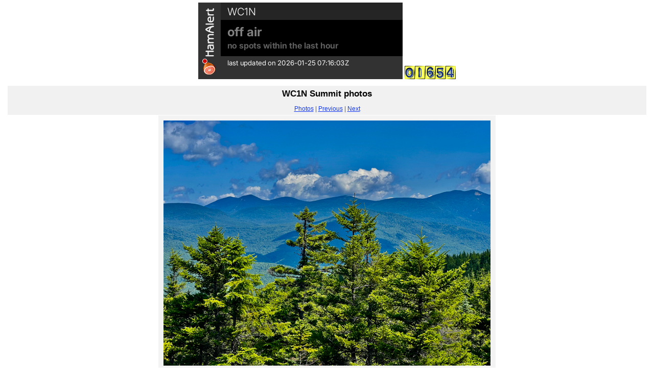

--- FILE ---
content_type: text/html
request_url: http://ilovesota.com/files/page1-1071-full.html
body_size: 746
content:

<!DOCTYPE html PUBLIC "-//W3C//DTD XHTML 1.0 Strict//EN" "http://www.w3.org/TR/xhtml1/DTD/xhtml1-strict.dtd">
<html xmlns="http://www.w3.org/1999/xhtml">

	<head>
		<meta http-equiv="content-type" content="text/html; charset=utf-8" />
		<meta name="generator" content="RapidWeaver" />
		<link rel="stylesheet" type="text/css" href="../rw_common/themes/aqualicious/consolidated.css?rwcache=753326472" /><script src="../rw_common/themes/aqualicious/javascript.js?rwcache=753326472"></script> 
 <img src="https://hamalert.org/myspot?c=WC1N&h=f2152453d9bb042f&dark=1" srcset="https://hamalert.org/myspot?c=WC1N&h=f2152453d9bb042f&dark=1&hr=1 2x" />
 
 
 
 
 
 
 
 
 
 
 
 
 
 
 
 
 
 
 
 
 
<!-- hitwebcounter Code START -->
<a href="https://www.hitwebcounter.com" target="_blank">
<img src="https://hitwebcounter.com/counter/counter.php?page=7957689&style=0001&nbdigits=5&type=page&initCount=0" title="Free Counter" Alt="web counter"   border="0" /></a>                                    
                                                                                          
                                    
		<title>WC1N    Summit photos</title>
	</head>

	<body class="photo-background">
	
		<div class="photo-navigation">
			<p class="photo-title">WC1N    Summit photos</p>
			<p class="photo-caption"></p>
			<p class="photo-links"><a href="../index.html">Photos</a> | <a href="page1-1070-full.html">Previous</a> | <a href="page1-1072-full.html">Next</a></p>
		</div>
		
		<img class="photo-frame" src="page1-1071-full.jpg" alt="" width="640" height="480"/>
			
		
			
	</body>

</html>

--- FILE ---
content_type: text/html; charset=UTF-8
request_url: https://hitwebcounter.com/counter/counter.php?page=7957689&style=0001&nbdigits=5&type=page&initCount=0
body_size: 3833
content:
�PNG

   IHDR   d      Ψn�   	pHYs  �  ��+  �IDATX�ř}t\u�ǿ�{��<7/��-i��p@h'��B��.@%��Dd�`œ��ۮ��*�TeI`�$��Av9S�c��19]���
&�-sIGI�;M�ޛL:��y�w��a2����9>''�Ν�{?�<���zY4J � |#""hqMWu�x3�q]�88���p�eO
^���e�(,�kT��^�<��jl6���kC�5���:E�Qjk�`�]��Y�mW��O�* ��.�1& dQ(xϿ��Gi};{�����"����,]��(�?�
`i�X��J�q{|��s���������#��h�ʏ��?1!�Ia� ���:ڸ�V�2Kϫ��^��\�z����P����b��Z�}}��1Q�q��10��Ģ��{����|` ��Wg�ǎyW]E��Wb�f�Uc0?_�q�K/��ʁ�w�k��ՅÕ1+�Y �����A�^iv(�8�FW� �
�ՙ¿�[A�9;+�~ga�y��[&���TWgj� ��ު�@�0�mX�=4G,Z�;?�~��3O%���0�(�&x���rw�!��i�������#Gr�R#��ē�C�`��*c^�z���)��3�� l8�4��-FF(]�AӮґff
�ɵ��IR��#3�Y�I�]�m�_k
0<lO��H���h+� MM���pzw!񤵚{�m'��ȅ�6����IVj�c�繅�8-c��
n�����uK��𺶼8��=��xRyǵ��V�@_�i q��[��H���#=Z�*����0���e[N5.cr��Χ�7�m�3��?	�v��[*�88�T�c��P|0��j���MB�f�L��
���RPmjh���;�/|cS�vC�f]Pm
��5��@輶m�o��_;�9j����i[��"�ꦍ ��r��G0>a��	�t��#���z��$7Rj��n�"�1�RishX��m1������,��R#��ު��g�#`���ԩ�����"��ڞ�I#�%&#)S��=96�����сXtY[�}�[�?	�����Gn=:��5 6_dM��M��`L+Mk�����r��Y���L t��p��UBL�D�B�=�l`!#��]_�����5wp]��7�kwK*�f��K�C�����d}{�6;]m>c��1	�����a��k�䲖@Ɣ@���	mQ+�?�w�ݽƀ���	Q@�s�$I�ʘ��.���'��?}z���u֙�c���z�e�[�-��~����k��S��F3�Br�.\?���䴲}k��.�h"�"��}=ɡ�H*�$�S��VD�U�����c�N�C�i
V%LRj�!6z�6mp�$kv%�) ��ш36�����������;��`4�l�o@����en�q��εg�s;{��d�vX-�WƩ��ʘ�~�̋/Ն��E��x�;M�$��� � ����4�R�ݝ���ZO�� {�9I� HՉ�S��`b
��(��s��RØ�+[3�*���s�s>Ri�v�I 6`�����w��h�8�˾ܼs���O�_��M=;7��u����o�<�����Y��A��[�}*!z8_״��o�h����<c���ښ -[
��:=�S�09�G��f[�*���/�H3�۠i�P�"-�R�)�k���6�����L���u~{�C�u��
7�Εv9� �&��  T��O��nAb�.�s_H���|1�xCO������?��p�N!���-������P�E�eK��Ǽ��v�7S�ۮXڠ/`LfL��1��T>��vN""� �ZDwR&h�W֟�8B8"!���" ��Z��*+ c
cl�E 0��W�e2y���ġ�H�w��b�-&"RI#�&c�n'�R��
w!�0IɋS�[���P�
GB��I��}���A��[s?,qK�o?�������|}��#�\��\ �-1KDp��Eb1Bh|yz&Ё� �A�k�.PS#�~(+���ϫ]�٢_Y��:�ң�1�R'�@|h�k\���a@:�,/qo~�ʤ@�9�����7��x�����n՝���(���v~���Y;Hk�@�'�<��"���_ n�qݜ�<}���X@6[�4��=�R���W���I�HQW���?�rKEM[V�J��;55��	��H��xswgĉTG��::����~�����%������zۯ[/=�؃?��t�V�p$�(��`���k����BF
��_��ʻ�� ��e\�&�s�@��s����{<T�*��'
ɔ �n%&�-�(�F{	 �� 1����� �Ւ�W��$���
�s '@�{�Ĥ�	 �&�h�l`	5�/H9���������m�Z�_3I>q���o�'���S#���2n �?*������n������t��}b��I��W���m8�B�׺7x%��ij[� �JۂRi���9��M�Р��M�)�RDp��v$&�������y����M��B��C��i�
�@�� �����k���ju��}���ID �F��>�*�!��>t�˯n��#�������u�k�OH�Z&�,����t@�^1��.x��������_6~�7��aI
,fk��y�<W�/�6l\_�,]' �;�&�=6��vt��u�>���7s��/.%U��	V��P�b��k+�5s���z�V��j��y���#��������`j��HL�1]8�� XbY�sgf�����/8��y��#];N����p�IP_�0IJr���k���IV�bv){"�����Bn�X8����y��dR�eK��Ux3��Gc㦰RC��Ύ�������O1�{h��� �1�v��v����oZG8�ff\x����1T[������C�5fqZ�30�G�:�Pg���_��9���3s�j����{��y��xAo�������	 ?yj�[�H2�D��'�q}���k/{o72�i�d0��n�\����n�~�>��W����������k�-��Nmd,�]���Ց�D ��f���L�ұ��̎����ty�c��[��T�߾��ޕ1�kT:S�݇�qgt����cs��q*�GX=�"�c����;Y�ݴ) �蹅cfp������yk@f1�+g���8-ɡ�+ee��b~�P �(m��;.���N}]!��c�q�]�t����LF��@��*\_�����2դa@XGu���,8�#�o����|U����\����Bn^V
O��w\5Ǥ�3&���đ8z{��� M% ��>;�c�>=>��ձ����o�{.��*��{��~��얋2G�f�Wܶ�r����n���q���z�"��7IÏ����r�x�y�����[ǎ�����p�w�]�+��q�_1����GMiG��b�Qj}'MC|(��$a����Jb�+�ui�(,Y�������7���mYT3m��~�p���s� L�1�<�Q�;�����/�ʹ_�l�?���_t�����Bg��g�e�_�`𞗌��뮞_���8�_s�)�����$�19\����uǬ䰜,���pat��������g��5��'�j��_Ƈ��a@}}�/��s���_1w��s�>u�З_��,��s��_��c`P����� Ԯng4��4��ܿ��.mq�|:���͋ӒRØ�$Y�C�I|��y@��X�]sɶo����E��}��4�v���+w`����W���������Ĥ��cvu�s�|�'�{�5�c�b�n��3�s����ЌI�(����">U��?�ic�̘|���W9��t���'���cVV^ۭ~ ��L��m���ҷ�P���`��!���mNg��(�>U�-[�-[���LQ��Y!�-�R���ri�rLS�ia��?]�,!�s�9�@�-.旖��l1���ۅ���S���Iq�8=���\&�w7�T�x��s��#���9\KX�
XA�^����C$��R    IEND�B`�

--- FILE ---
content_type: text/css
request_url: http://ilovesota.com/rw_common/themes/aqualicious/consolidated.css?rwcache=753326472
body_size: 5126
content:

@media only screen {/* @group General Styles */body {text-align: center;margin: 0 0 10px 0;padding: 0;background-color: #eff1f2;}p {}b, strong {}a:link {text-decoration: underline;}a:visited {}a:hover, a:active {text-decoration: none;}img {border-style: none;}.image-left {float: left;margin: 6px 6px 6px 0;}.image-right {float: right;margin: 6px 0 6px 6px;}/* @end *//* @group Layout */#gradient {position: absolute;top: 48px;left: 0;z-index: 0;width: 100%;height: 508px;}.clearer {clear: both;}#container { margin: 0px auto;text-align: left;position: relative;z-index: 20;}#pageHeader {border-bottom: 1px solid #a1a4a8;height: 90px;display: block;position: relative;}#pageHeader img {float: left;margin-right: 10px;}#pageHeader h1 {font: bold 2.1em  'Lucida Grande', Geneva, Arial, Verdana, sans-serif;color: #000000;padding: 10px 0 0 10px;margin: 0;}#pageHeader h2 {color: #a1a5a9;padding-left: 10px;margin: 0;padding-bottom: 10px;font-size: 1.1em;font-weight: normal;}#contentContainer {padding-bottom: 20px;font-size: 0.8em;}#contentContainer #content {padding: 10px;}.contentSpacer {float:right;width:1px;}.clear {clear:both;height:1px;overflow:hidden;}#sidebarContainer {width: 199px;padding-bottom: 20px;font-size: 0.8em;}#sidebarContainer #sidebar {padding: 10px;}#sidebarContainer .sideHeader {font-weight: bold;margin: 0;font-size: 1.4em;}#footer {color: #808080;text-align: center;font-size: 0.7em;}#footer p {padding: 0 0 10px 0;margin: 0;}#footer a:link, #footer a:visited {}#footer a:hover, #footer a:active {}/* @end *//* @group Bread-crumb */#breadcrumbcontainer {text-align: center;padding-top: 10px;padding-bottom: 15px;margin-bottom: 15px;border-bottom: 1px solid #a0a5a7;}#breadcrumbcontainer ul {list-style: none;margin: 0;padding: 0;}#breadcrumbcontainer li {display: inline;padding: 0;}#breadcrumbcontainer a {}#breadcrumbcontainer a:hover {}/* @end *//* @group Toolbar *//* Toolbar Styles */#navcontainer {width: 100%;height: 48px;display: block;position: relative;font-size: 0.8em;margin-bottom: 32px;}#navcontainer #current {text-shadow: none;}#navcontainer .currentAncestor {text-shadow: none;}/* Parent - Level 0 */#navcontainer ul {height: 48px;list-style: none;margin: 0;background: url(images/menu_starter.png) no-repeat left top;padding: 0 0 0 1px;position: relative;z-index: 10;}#navcontainer li {display: inline;float: left;}#navcontainer a{margin-top: 4px;width: 112px;height: 23px;display: block;background-image: url(images/button_normal.png);background-repeat: no-repeat;background-position: left top;position: relative;z-index: 7;text-decoration: none;padding-top: 7px;color: #3c3c3c;text-shadow: 0px 1px 0px #ffffff;text-align: center;}#navcontainer a:hover {text-shadow: none;}#navcontainer a:active {}/* Child - Level 1 */#navcontainer ul ul {position: absolute;left: 0;top: 28px;width: inherit;font-size: 0.99em;z-index: 9;background: none;margin: 0;padding: 0;}#navcontainer ul ul li {}#navcontainer ul ul a {background: none;padding-top: 1px;width: auto;float: left;padding: 0 8px;height: 15px;position: relative;z-index: 8;}#navcontainer ul ul a:hover{text-shadow: 0px 1px 0px #ffffff;}#navcontainer ul ul #current{height: 15px;text-shadow: none;}#navcontainer ul ul .currentAncestor {height: 15px;text-shadow: none;}/* Child - Level 2 */#navcontainer ul ul ul {position: absolute;left: 10px;top: 20px;width: inherit;margin: 0;white-space: nowrap;padding: 0px 0px 0px 10px;}#navcontainer ul ul ul li {}#navcontainer ul ul ul li a {color: #121212;text-shadow: none;}#navcontainer ul ul ul li a:hover {text-decoration: underline;background: none;text-shadow: none;}#navcontainer ul ul ul #current {font-weight: normal;background: none;text-shadow: none;text-decoration: underline;}#navcontainer ul ul ul ul {display: none;}/* @end *//* @group Global Classes */.standout, blockquote {border: 1px solid #e2e2e2;background: #f1f1f1;color: #666666;margin: 0 10px;font-weight: bold;padding-right: 10px;padding-left: 10px;}h1 {font-family: Verdana, Arial, Helvetica, sans-serif;color: #000;margin: 0px;}h2 {font-family: Verdana, Arial, Helvetica, sans-serif;color: #191919;margin: 0px;}h3 {font-family: Verdana, Arial, Helvetica, sans-serif;color: #333333;margin: 0px;}h4 {font-family: Verdana, Arial, Helvetica, sans-serif;color: #4c4c4c;margin: 0px;}.imageStyle {}/* Main content area unordered list styles */#contentContainer #content ul {}#contentContainer #content li {}ul.disc {list-style-type: disc;}ul.circle {list-style-type: circle;}ul.square {list-style-type: square;}ol.arabic-numbers {list-style-type: decimal;}ol.upper-alpha {list-style-type: upper-alpha;}ol.lower-alpha {list-style-type: lower-alpha;}ol.upper-roman {list-style-type: upper-roman;}ol.lower-roman {list-style-type: lower-roman;}/* Sidebar area unordered list styles */#sidebarContainer #sidebar ul {}#sidebarContainer #sidebar li {} /* Table Styles */table {font-size: 1em;}/* @end *//* @group Blog *//* @group Archive Page */.blog-archive-background {}.blog-entry-summary {margin-bottom: 10px;}.blog-archive-headings-wrapper {padding-bottom: 10px;border-bottom: Solid 1px #e2e2e2;}.blog-archive-entries-wrapper {}.blog-archive-month {font-weight: bold;font-size: 1.4em;}.blog-archive-link { }/* @end *//* @group Tag Cloud */ul.blog-tag-cloud {margin: 0 0 10px;padding: 0;text-align: justify;}ul.blog-tag-cloud li {display: inline;padding-right: 5px;}.blog-tag-size-1 {font-size: 0.8em;}.blog-tag-size-2 {font-size: 0.85em;}.blog-tag-size-3 {font-size: 0.9em;}.blog-tag-size-4 {font-size: 0.95em;}.blog-tag-size-5 {font-size: 1em;}.blog-tag-size-6 {font-size: 1.05em;}.blog-tag-size-7 {font-size: 1.1em;}.blog-tag-size-8 {font-size: 1.15em;}.blog-tag-size-9 {font-size: 1.2em;}.blog-tag-size-10 {font-size: 1.25em;}.blog-tag-size-11 {font-size: 1.3em;}.blog-tag-size-12 {font-size: 1.35em;}.blog-tag-size-13 {font-size: 1.4em;}.blog-tag-size-14 {font-size: 1.45em;}.blog-tag-size-15 {font-size: 1.5em;}.blog-tag-size-16 {font-size: 1.55em;}.blog-tag-size-17 {font-size: 1.6em;}.blog-tag-size-18 {font-size: 1.65em;}.blog-tag-size-19 {font-size: 1.7em;}.blog-tag-size-20 {font-size: 1.75em;}/* @end */.blog-entry {padding-bottom: 30px;margin-bottom: 30px;border-bottom: 1px solid #a1a4a8;}.blog-entry-title {letter-spacing: normal;text-align: justify;font: bold 1.4em 'Lucida Grande', Geneva, Arial, Verdana, sans-serif;color: #000000;}.blog-entry-title a {text-decoration: none;}.blog-entry-date {color: #a1a5a9;font-size: 0.95em;margin-bottom: 0.9em;}.blog-read-more {display: block;padding-top: 10px;font-style: italic;}/*Styles the category link next to the date */.blog-entry-category {}.blog-entry-category a:link, .blog-entry-category a:visited {}.blog-entry-body {text-align: justify;padding: 0px;}.blog-entry-comments {margin-top: 10px;}a.blog-comment-link { }a.blog-trackback-link { }/* styles the archives in the blog sidebar */#blog-archives {margin-bottom: 10px;}.blog-archive-link-enabled {}.blog-archive-link-disabled {}/* Styles the blog categories in the blog sidebar */#blog-categories {margin-bottom: 10px;}.blog-category-link-enabled {}.blog-category-link-disabled {}/* Styles the blog RSS feeds in the blog sidebar */#blog-rss-feeds {margin-bottom: 10px;}.blog-rss-link {padding-left: 15px;background: url(images/rss_icon.png) no-repeat left 2px;}.blog-comments-rss-link {padding-left: 15px;background: url(images/rss_icon.png) no-repeat left 2px;}/* @end *//* @group File Sharing */.filesharing-description {background: #e2eeff;color: #000000;font-weight: bold;font-size: 11px;padding: 5px;margin: 0px;}.filesharing-item {padding: 0px;margin: 0px;}.filesharing-item-title {}.filesharing-item-title a:link {color: #0000ee;text-decoration: underline;background: #f6f6f6 no-repeat url(images/down_arrow.png) 440px 6px;padding: 5px;display: block;}.filesharing-item-title a:hover {text-decoration: none;}.filesharing-item-description {text-align: justify;font: normal 0.85em Verdana, Arial, Helvetica, sans-serif;padding: 5px;margin-bottom: 5px;}/* @end *//* @group Photo Album *//* @group Index Page (Thumbnail view) */.album-title {padding: 5px;font-size: 2.1em;font-weight: bold;text-align: center;color: #000000;}.album-description {padding: 5px;font-size: 1em;font-weight: normal;color: #a1a5a9;text-align: left;margin-bottom: 80px;}.album-wrapper {display: block;width: 99%;position: relative;}.thumbnail-wrap {text-align: center;position: relative;float: left;margin-bottom: 65px;margin-right: 25px;display: block;}.thumbnail-frame {padding: 5px;background: #f3f3f3;margin: 0px 1px 1px 0px;position: absolute;    bottom: 0;    left: 0;}.thumbnail-frame a {}.thumbnail-frame a:hover {}.thumbnail-frame img {margin: auto;    border: none;}.thumbnail-caption {color: #000000;font: bold 0.85em   'Lucida Grande', Geneva, Arial, Verdana, sans-serif;margin: 0;padding: 5px 0 0 0;height: 35px;display: block;}/* @end *//* @group Single Page (Photo view) */.photo-background {font-family: Verdana, Arial, Helvetica, sans-serif;padding: 5px;background: none;}.photo-navigation { background: #f1f1f1;color: #5b5b5b;text-align: center;font-family: 'Lucida Grande', Geneva, Arial, Verdana, sans-serif;padding: 5px;margin: 10px 10px 1px 10px;}.photo-navigation a {text-decoration: underline;}.photo-navigation a:hover {text-decoration: none;}.photo-frame{background: #f3f3f3;padding: 10px;margin-bottom: 10px;}.photo-links {padding: 0px;margin: 0;font-size: 0.85em;}.photo-title {padding: 0px;font-weight: bold;font-size: 1.2em;color: #000000;margin: 0px;}.photo-caption {padding: 0px;color: #000000;font-size: 0.85em;font-weight: normal;}/* @group EXIF data *//* Data wrapper */.exif-data {font-size: 0.85em;}.exif-data p {margin: 0 0 5px 0;padding: 0;}/* p tag classes for all exif data */p.exif-version {}p.exif-colour-space {}p.exif-focal-length {}p.exif-dimensions {}p.exif-pixel-y-dimension {}p.exif-pixel-x-dimension {}p.exif-oecf-value {}p.exif-subsec-time-original {}p.exif-exposure-mode {}p.exif-spatial-frequency-response {}p.exif-scene-capture-type {}p.exif-subject-location {}p.exif-shutter-speed {}p.exif-datetime-original {}p.exif-subsec-time {}p.exif-compressed-bits-per-pixel {}p.exif-flash-energy {}p.exif-saturation {}p.exif-brightness {}p.exif-exposure-time {}p.exif-f-number {}p.exif-file-source {}p.exif-gain-control {}p.exif-subject-area {}p.exif-cfa-pattern {}p.exif-scene-type {}p.exif-white-balance {}p.exif-flash {}p.exif-exposure-index {}p.exif-flashpix-version {}p.exif-device-setting-description {}p.exif-focalplane-x-resolution {}p.exif-image-uniqueid {}p.exif-components-configuration {}p.exif-light-source {}p.exif-sensing-method {}p.exif-aperture {}p.exif-sharpness {}p.exif-exposure-program {}p.exif-subject-distance {}p.exif-subsec-time-digitized {}p.exif-contrast {}p.exif-focalplane-resolution-unit {}p.exif-gamma {}p.exif-35mm-focal-length {}p.exif-datetime-digitized {}p.exif-subject-distance-range {}p.exif-custom-rendered {}p.exif-max-aperture {}p.exif-sound-file {}p.exif-metering-mode {}p.exif-spectral-sensitivity {}p.exif-exposure-bias {}p.exif-focalplane-y-resolution {}p.exif-iso-rating {}p.exif-maker-note {}p.exif-digital-zoom-ratio {}p.exif-user-comment {}/* @end *//* @end *//* @end *//* @group Quicktime Page */.movie-description {text-align: center;margin: 5px;}/* @end *//* @group Quicktime Album *//* @group Index Page (Movie Thumbnail view) */.movie-page-title {font-weight: bold;text-align: center;font-size: 2.1em;}.movie-page-description {padding: 5px;font-size: 13px;font-weight: normal;color: #a1a5a9;text-align: left;}.movie-thumbnail-frame {float: left;display: inline;padding: 5px;background: #f3f3f3;margin: 5px;width: 132px;height: 132px;text-align: center;}.movie-thumbnail-caption {color: #000000;font: bold 0.85em   'Lucida Grande', Geneva, Arial, Verdana, sans-serif;padding-top: 5px;text-align: center;}/* @end *//* @group Single Page (Movie View) */.movie-background {background: #f3f3f3;}.movie-frame {padding: 5px;text-align: center;}.movie-title {text-align: center;color: #000000;font: bold 1.1em 'Lucida Grande', Geneva, Arial, Verdana, sans-serif;padding-top: 5px;}/* @end *//* @end *//* @group Contact Form */.message-text { } .required-text { } .form-input-field { } .form-input-button { } /* @end *//* @group JS-Kit Override */.js-singleCommentBodyT {display: block;padding-top: 17px !important;}.js-singleCommentHeader {padding: 0 8px !important;}.js-OldComments,.js-commentFieldLabel,.js-pmFieldLabel,.js-singleCommentBody,.js-singleCommentKarmaComMod,.js-commentBodyLabel,.js-commentCmtTextarea,.js-commentAvatarArea,.js-OldCommentsWrap,.js-OldComments,.js-CreateCommentFieldsWrap,.js-CreateCommentFields,.js-commentCmtTextarea,.js-kit-comments div {clear: none !important;}.js-singleCommentText {display: block !important;clear: both !important;}.js-kit-comments br {display: none !important;}.js-singleCommentBody br {display: block !important;}/* @end *//* @group Disqus */#dsq-comments-title {    clear:none !important;} #dsq-content .dsq-options {    clear:none !important;}#dsq-thread-settings  {    clear:none !important;}#dsq-content div {    clear:none !important;}.dsq-button{    float:none ! important;}/* @end *//* @group Sitemap */.rw-sitemap ul {    margin: 0;    padding: 0;    list-style-type: disc;    list-style-position: inside;}.rw-sitemap ul li {    margin: 0 0 10px 0;}.rw-sitemap ul li:last-child {    margin: 0;}.rw-sitemap ul li li {    margin: 0 0 5px 0;}.rw-sitemap ul li li:last-child {    margin: 0;}.rw-sitemap ul ul {    padding: 0 0 0 20px;    list-style-type: square;}.rw-sitemap ul ul ul {    list-style-type: circle;}/* @end */a:link,.blog-entry-title a:hover {color: #163af1;}a:visited {color: #641b94;}#navcontainer {background: url(images/blue/menu_bg.png) repeat-x;}#navcontainer #current,#navcontainer .currentAncestor,#navcontainer a:hover {background-image: url(images/blue/button_over.png);}#navcontainer ul ul a {text-shadow: none;}#navcontainer ul ul a:hover,#navcontainer ul ul #current,#navcontainer ul ul .currentAncestor {background: repeat-x url(images/blue/submenu_over.png) center top;text-shadow: none;}#navcontainer ul ul ul li a:hover {color: #0080ff;}#navcontainer ul ul ul #current {color: #0080ff;}/* This is the default float side for this theme. We only have this file as we need to set a default css file for the theme variations. */#sidebarContainer {float: right;}#contentContainer {margin-right: 200px;border-right: 1px solid #a1a4a7;}body {color: #333;font-family: 'Lucida Grande', Geneva, Arial, Verdana, sans-serif;font-size: 0.9em;}#container {line-height: 1.6;font-size: 1.05em;}#pageHeader h1 {font-weight: normal;}h1, h2, h3, h4 {font-family: 'Lucida Grande', Geneva, Arial, Verdana, sans-serif;color: #000000;letter-spacing: -1px;font-weight: normal;}h2 {color: #191919;}h3 {color: #333333;}h4 {color: #4c4c4c;}.blog-entry-title a {color: #333;}body {background-color: #fff;}#gradient {background: url(images/menu_shadow.png) repeat-x;height: 2px;}#container,#navcontainer ul,#navcontainer ul ul,#navcontainer ul ul ul {margin: 0 auto;width: 900px;}
}

@media only handheld {/*<group=General Styles>*/body {text-align: left;font-family: Verdana, Arial, Helvetica, sans-serif;font-size: 0.9em;margin: 0px;padding: 0;white-space: pre;}p {}b, strong {}a:link {color: #0000ff;text-decoration: underline;}a:visited {color: #681796;}a:hover, a:active {text-decoration: none;background: #0000ff;color: #ffffff;}img {max-width: 99%;}.image-left {}.image-right {}/*</group>*//*<group=Layout>*/#container { background: #ffffff;background-image: none;width: 100%;}#pageHeader {height: auto;text-align: left;margin-bottom: 8px;background: #000000;padding: 3px;border-bottom: solid #191919 2px;}#pageHeader img {position: relative;top: auto;right: auto;}#pageHeader h1 {color: #ffffff;font-size: 1.3em;margin: 0 0 5px;padding-top: 0px;font-weight: bold;}#pageHeader h2 {font-size: 1.1em;margin: 0;color: #ffffff;font-weight: normal;}#contentContainer {margin: 0px;display: block;width: auto;}#contentContainer #content {margin: 0;padding: 0;}#sidebarContainer {float: none;width: auto;display: block;margin-bottom: 10px;padding-bottom: 10px;border-bottom: 1px solid #808080;}#sidebarContainer #sidebar {margin: 0;padding: 0px;}#sidebarContainer .sideHeader {color: #000000;font-weight: bold;margin-bottom: 5px;}#footer { width: auto;text-align: left;padding: 0px;margin: 0;}#footer p {}#footer a:link, #footer a:visited {}#footer a:hover, #footer a:active {}/*</group>*//*<group=Bread-crumb>*/#breadcrumbcontainer {margin-bottom: 5px;}#breadcrumbcontainer ul {list-style: none;margin: 0;padding: 0;}#breadcrumbcontainer li {display: inline;padding: 0;margin: 0;}#breadcrumbcontainer a {padding: 0;}#breadcrumbcontainer a:hover {}/*</group>*//*<group=Toolbar>*//* Toolbar Styles */#navcontainer {color: #000000;margin: 0 0 10px 0;padding: 0;}#navcontainer #current {}#navcontainer #current:hover {}#navcontainer .currentAncestor {}/* Parent - Level 0 */#navcontainer ul{margin: 0;padding: 0;list-style-type: none;}#navcontainer li {margin: 0;padding: 0;}#navcontainer a {padding: 0;}#navcontainer a:hover {}#navcontainer a:active {}/* Child - Level 1 */#navcontainer ul ul {list-style-type: none;margin-left: 2px;padding: 0;color: black;}#navcontainer ul ul li {padding-left: 5px;}#navcontainer ul ul a {padding: 0;}#navcontainer ul ul a:hover{}#navcontainer ul ul #current{}/* Child - Level 2 */#navcontainer ul ul ul {}#navcontainer ul ul ul li {padding-left: 10px;}#navcontainer ul ul ul a{}#navcontainer ul ul ul a:hover{}/* Child Level 3 */#navcontainer ul ul ul {}#navcontainer ul ul ul ul li {padding-left: 15px;}#navcontainer ul ul ul ul a{}#navcontainer ul ul ul ul a:hover{}/* Child Level 4 */#navcontainer ul ul ul ul {}#navcontainer ul ul ul ul ul li {padding-left: 20px;}#navcontainer ul ul ul ul ul a{}#navcontainer ul ul ul ul ul a:hover{}/* Child Level 5 */#navcontainer ul ul ul ul ul {}#navcontainer ul ul ul ul ul ul li { }#navcontainer ul ul ul ul ul ul a{}#navcontainer ul ul ul ul ul ul a:hover{}/*</group>*//*<group=Global Classes>*/blockquote, .standout {margin: 0;padding: 5px;font-weight: bold;}h1 {}h2 {}h3 {}h4 {}.imageStyle {}/*</group>*//*<group=Blog>*//*<group=Archive Page>*/.blog-archive-background {}.blog-archive-headings-wrapper {}.blog-archive-entries-wrapper {}.blog-archive-entries-wrapper .blog-entry {}.blog-archive-month {}.blog-archive-link {}.blog-archive-link a:link, .blog-archive-link a:visited {}/*</group>*/.blog-entry {}.blog-entry-title {font-weight: bold;margin-bottom: 3px;}.blog-entry-date {margin-bottom: 8px;font-size: 0.9em;color: #808080;}.blog-entry-body {margin-bottom: 5px;padding-bottom: 5px;border-bottom: 1px solid #cccccc;}.blog-entry-comments {display: none;}.blog-entry-category {}.blog-category-link-enabled {}.blog-category-link-disabled {}/*</group>*//*<group=File Sharing>*/.filesharing-description {}.filesharing-item {margin-bottom: 5px;padding-bottom: 5px;border-bottom: 1px solid #cccccc;}.filesharing-item-title a:link {}.filesharing-item-title a:hover {}.filesharing-item-title a:visited {}.filesharing-item-description {}/*</group>*//*<group=Photo Album>*//*<group=Index Page (Thumbnail view)>*/.album-title {font-weight: bold;margin-bottom: 3px;}.album-description {margin-bottom: 8px;font-size: 0.9em;color: #808080;}table.thumbnail-table {width: 99%;}table.thumbnail-table, table.thumbnail-table tr, table.thumbnail-table td {display: block;}.thumbnail-frame {}.thumbnail-frame:hover {}.thumbnail-frame a {}.thumbnail-frame a:hover {}.thumbnail-frame img {}.thumbnail-caption {}/*</group>*//*<group=Single Page (Photo view)>*/.photo-background {}.photo-navigation {}.photo-links {}.photo-navigation a:link, .photo-navigation a:visited {}.photo-navigation a:hover {}.photo-frame{}.photo-title {}.photo-caption {}/*</group>*//*</group>*//*<group=Quicktime Page>*/.movie-description {}/*</group>*//*<group=Quicktime Album>*//*<group=Index Page (Movie Thumbnail view)>*/.movie-page-title {font-weight: bold;margin-bottom: 3px;}.movie-page-description {margin-bottom: 8px;font-size: 0.9em;color: #808080;}.movie-thumbnail-frame {}.movie-thumbnail-frame:hover {}.movie-thumbnail-caption {}/*</group>*//*<group=Single Page (Movie View)>*/.movie-background {}.movie-title {}.movie-frame {}/*</group>*//*</group>*//*<group=Contact Form>*/.message-text { } .required-text {} .form-input-field {max-width: 100%;} .form-input-button { } /*</group>*/a:link,.blog-entry-title a:hover {color: #163af1;}a:visited {color: #641b94;}#navcontainer {background: url(images/blue/menu_bg.png) repeat-x;}#navcontainer #current,#navcontainer .currentAncestor,#navcontainer a:hover {background-image: url(images/blue/button_over.png);}#navcontainer ul ul a {text-shadow: none;}#navcontainer ul ul a:hover,#navcontainer ul ul #current,#navcontainer ul ul .currentAncestor {background: repeat-x url(images/blue/submenu_over.png) center top;text-shadow: none;}#navcontainer ul ul ul li a:hover {color: #0080ff;}#navcontainer ul ul ul #current {color: #0080ff;}/* This is the default float side for this theme. We only have this file as we need to set a default css file for the theme variations. */#sidebarContainer {float: right;}#contentContainer {margin-right: 200px;border-right: 1px solid #a1a4a7;}body {color: #333;font-family: 'Lucida Grande', Geneva, Arial, Verdana, sans-serif;font-size: 0.9em;}#container {line-height: 1.6;font-size: 1.05em;}#pageHeader h1 {font-weight: normal;}h1, h2, h3, h4 {font-family: 'Lucida Grande', Geneva, Arial, Verdana, sans-serif;color: #000000;letter-spacing: -1px;font-weight: normal;}h2 {color: #191919;}h3 {color: #333333;}h4 {color: #4c4c4c;}.blog-entry-title a {color: #333;}body {background-color: #fff;}#gradient {background: url(images/menu_shadow.png) repeat-x;height: 2px;}#container,#navcontainer ul,#navcontainer ul ul,#navcontainer ul ul ul {margin: 0 auto;width: 900px;}
}

@media only print {/*<group=General Styles>*/body {background: transparent none;margin: 0px 5% 0px 5%;text-align: left;color: #000000;letter-spacing: 0.5px;word-spacing: 1px;padding: 0px;font: 10pt Geneva, Arial, Helvetica;}p { }b, strong {font-weight: bold;}a:link, a:visited {}a:hover, a:active {}/*</group>*//*<group=Layout>*/#container {text-align: left;width: 100%;padding: 0px;margin: 0px;}#pageHeader {text-align: left;background: none;border-bottom: 1px solid #a1a5a9;padding-bottom: 10px;}#pageHeader img {float: right;}#pageHeader h1 {color: #000000;margin: 0px;font-weight: bold;font-size: 16pt;padding: 0px;}#pageHeader h2 {color: #333333;margin: 0px;font-size: 13pt;font-weight: normal;padding: 0px;}#contentContainer {float: none;padding: 0px;margin-right: 200px;border-right: 1px solid #a1a5a9;}#contentContainer #content {padding-right: 10px;padding-top: 10px;}#contentContainer #content img {}#sidebarContainer {width: 189px;float: right;padding-top: 10px;}#sidebarContainer .sidebar {}#footer {text-align: center; background: none;color: #000000;font-size: 10pt;border-top: 1px solid #a1a5a9;margin-top: 10px;padding-top: 10px;}#footer a {}#footer a:hover {}/*</group>*//*<group=toolbar>*/#navcontainer {display: none;}/*</group>*//*<group=Bread-crumb>*/#breadcrumbcontainer {display: none;}/*</group>*//*<group=Global Classes>*/.standout {color: #474747;font-size: 11pt;font-weight: bold;letter-spacing: 1px;word-spacing: 2px;padding: 40px;background-color: #f5f5f5;font-style: italic;}h1 {font-size: 20pt;font-weight: bold;margin-bottom: 3px;}h2 {font-size: 18pt;font-weight: bold;margin-bottom: 3px;}h3 {font-size: 16pt;font-weight: bold;margin-bottom: 3px;}h4 {font-size: 14pt;font-weight: bold;margin-bottom: 3px;}h5 {font-size: 12px;font-weight: bold;margin-bottom: 3px;}.imageStyle {}/*</group>*//*<group=Blog>*/.blog-entry {border-style: none;}.blog-entry-title {font-size: 16pt;font-weight: bold;margin-bottom: 3px;border-style: none;}.blog-entry-date {margin-bottom: 10px;margin-top: 5px;border-style: none;font-size: 10pt;color: #333333;}.blog-entry-body {margin-bottom: 45px;border-style: none;}/*</group>*//*<group=File Sharing>*/.filesharing-description {margin-bottom: 20px;border-bottom: 1px solid #d9d9d9;}.filesharing-item {}.filesharing-item-title {font-size: 16pt;font-weight: bold;}.filesharing-item-description {margin-bottom: 10px;}/*</group>*//*<group=Photo Album>*//*<group=Index Page (Thumbnail view)>*/.album-title {font-size: 16pt;font-weight: bold;margin-bottom: 3px;}.album-description {}.thumbnail-frame {margin: 0px;padding: 0px;}.thumbnail-frame a {}.thumbnail-frame a:hover {height: 30px;}.thumbnail-frame img {background: repeat url(images/sidebar_bg.png);}.thumbnail-caption {color: #4c4c4c;margin-top: -2px;font-size: 10pt;}/*</group>*//*<group=Single Page (Photo view)>*/.photo-background {text-align: center;}.photo-navigation {background: none;display: none;}.photo-navigation a {display: none;}.photo-navigation a:hover {display: none;}.photo-frame{}.photo-links {display: none;}.photo-title {display: none;}.photo-caption {font-size: 11pt;margin: 0px;text-align: center;}/*</group>*//*</group>*//*<group=Quicktime Page>*/.movie-title {font-size: 16pt;font-weight: bold;text-align: left;}.movie-description {text-align: center;}.movie-frame {text-align: center;margin-bottom: 10px;}/*</group>*/a:link,.blog-entry-title a:hover {color: #163af1;}a:visited {color: #641b94;}#navcontainer {background: url(images/blue/menu_bg.png) repeat-x;}#navcontainer #current,#navcontainer .currentAncestor,#navcontainer a:hover {background-image: url(images/blue/button_over.png);}#navcontainer ul ul a {text-shadow: none;}#navcontainer ul ul a:hover,#navcontainer ul ul #current,#navcontainer ul ul .currentAncestor {background: repeat-x url(images/blue/submenu_over.png) center top;text-shadow: none;}#navcontainer ul ul ul li a:hover {color: #0080ff;}#navcontainer ul ul ul #current {color: #0080ff;}/* This is the default float side for this theme. We only have this file as we need to set a default css file for the theme variations. */#sidebarContainer {float: right;}#contentContainer {margin-right: 200px;border-right: 1px solid #a1a4a7;}body {color: #333;font-family: 'Lucida Grande', Geneva, Arial, Verdana, sans-serif;font-size: 0.9em;}#container {line-height: 1.6;font-size: 1.05em;}#pageHeader h1 {font-weight: normal;}h1, h2, h3, h4 {font-family: 'Lucida Grande', Geneva, Arial, Verdana, sans-serif;color: #000000;letter-spacing: -1px;font-weight: normal;}h2 {color: #191919;}h3 {color: #333333;}h4 {color: #4c4c4c;}.blog-entry-title a {color: #333;}body {background-color: #fff;}#gradient {background: url(images/menu_shadow.png) repeat-x;height: 2px;}#container,#navcontainer ul,#navcontainer ul ul,#navcontainer ul ul ul {margin: 0 auto;width: 900px;}
}

